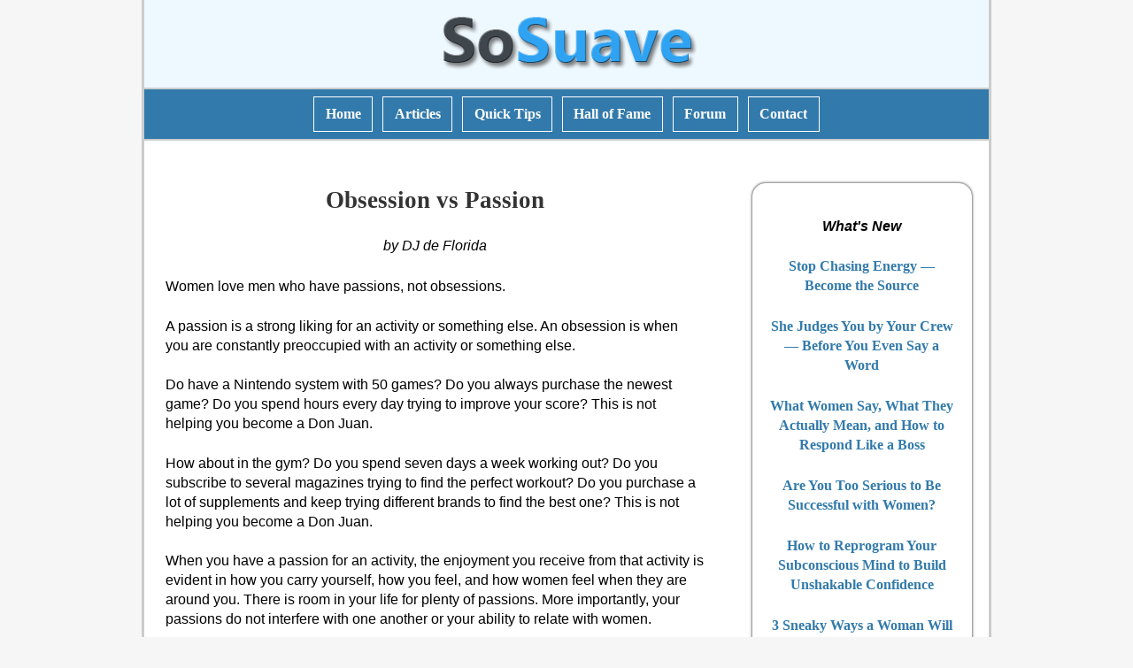

--- FILE ---
content_type: text/html; charset=UTF-8
request_url: https://www.sosuave.com/halloffame/hall278.htm
body_size: 2867
content:
<!DOCTYPE html>
<html lang="en">

<!-- #BeginTemplate "sosuave.dwt" -->

<head>
	<meta charset="utf-8">
	<meta name="viewport" content="width=device-width, initial-scale=1.0">
	<meta name="referrer" content="no-referrer-when-downgrade">
	
	<link href="https://www.sosuave.com/css/style77.css" rel="stylesheet">
	
	<!-- #BeginEditable "doctitle" -->
<title>Obsession vs Passion</title>
<meta name="description" content="A passion is a strong liking for an activity or something else. An obsession is when you are constantly preoccupied with an activity or something else.">
	<!-- #EndEditable -->
	
	<script type="text/javascript" charset="UTF-8" src="//geo.cookie-script.com/s/d876e1cbf354b4c82e0220d1ab1add91.js?country=br-gb&state=ca&region=eu"></script>

	<script src="/quick2/js/w3.js"></script>
	
	<script defer src="https://cloud.umami.is/script.js" data-website-id="2cd71814-207c-4618-b02c-c00096a91cd2"></script>
	
</head>

<body>

<div id="page">

	<header>

		<div id="logo"><img alt="SoSuave Logo" src="../images/site-logo.png"></div>
	
		<nav>
			<ul class="nobull">
				<li><a href="../">Home</a></li>
				<li><a href="../articles/">Articles</a></li>
				<li><a href="../quick/">Quick Tips</a></li>
				<li><a href="../halloffame/">Hall of Fame</a></li>
				<li><a href="https://www.sosuave.net/forum/">Forum</a></li>
				<li><a href="../romance/contact.htm">Contact</a></li>
			</ul>
		</nav>
		
	</header>
	
	<div id="content">
	
		<article>
		
			<!-- #BeginEditable "body" -->

		<h1>Obsession vs Passion</h1>

		<p class="author">by DJ de Florida</p>

		<p>Women love men who have passions, not obsessions.</p>

		<p>A passion is a strong liking for an activity or something else. An obsession is when you 
		are constantly preoccupied with an activity or something else.</p>

		<p>Do have a Nintendo system with 50 games? Do you always purchase the newest game? Do you spend 
		hours every day trying to improve your score? This is not helping you become a Don Juan.</p>

		<p>How about in the gym? Do you spend seven days a week working out? Do you subscribe to several 
		magazines trying to find the perfect workout? Do you purchase a lot of supplements and keep 
		trying different brands to find the best one? This is not helping you become a Don Juan.</p>

		<p>When you have a passion for an activity, the enjoyment you receive from that activity is 
		evident in how you carry yourself, how you feel, and how women feel when they are around you. 
		There is room in your life for plenty of passions. More importantly, your passions do not interfere 
		with one another or your ability to relate with women.</p>

		<p>On the other hand, obsessions scare women away.</p>

		<p>The women will always ask themselves, "Will I ever be important as x?" Women like men with 
		balance in their lives. They stay away from men too extreme in one area. When you are obsessed, 
		you are off-balance and will have difficulty achieving your long-term goals with women.</p>

		<p>Love your passions and live your life. Don't let your passions turn into obsessions.</p>

			<!-- #EndEditable -->
			
			<section>
			
				<p class="bothead">“The 22 Rules That Let Me Go From Zero to Hero With Women… And How You Can Use Them Starting Tonight”</p>
				
				<p class="botsub"><strong><em>No, you don’t have to be rich.</em></strong><em> No, you don’t need to be famous. And no, you definitely don’t need to look like Brad Pitt.</em></p>
			
				<p>I used to be <em>you</em>. Shy. Awkward. Tongue-tied around women I found even mildly attractive. And yet… somehow I figured out how to turn things around. Not just a little. A LOT.</p>
			
				<p>It started with learning <strong>22 simple rules</strong> that changed everything.</p>
			
				<p class="center"><a href="https://www.sosuave.com/news/guide/bp-01.htm">Read more...</a></p>
			
			</section>			
		</article>
		
	</div><!-- content -->
			
	<aside id="sidebar">
	
		<div id="newarticles">
		
			<p class="whatsnew">What's New</p>
			
			<ul class="nobull">
				<li><a href="/articles/at/stop-chasing-energy-become-the-source.htm">Stop Chasing Energy — Become the Source</a></li>
				<li><a href="/articles/at/she-judges-you-by-your-crew-before-you-say-a-word.htm">She Judges You by Your Crew — Before You Even Say a Word</a></li>
				<li><a href="/articles/at/what-women-say-what-women-mean-how-to-respond.htm">What Women Say, What They Actually Mean, and How to Respond Like a Boss</a></li>
				<li><a href="/quick/are-you-too-serious-to-be-successful-with-women.htm">Are You Too Serious to Be Successful with Women?</a></li>
				<li><a href="/articles/at/how-to-reprogram-your-subconscious-mind-to-build-unshakable-confidence.htm">How to Reprogram Your Subconscious Mind to Build Unshakable Confidence</a></li>
				<li><a href="/quick/3-sneaky-ways-a-woman-will-test-you.htm">3 Sneaky Ways a Woman Will Test You</a></li>
				<li><a href="/articles/at/dating-arousal-hack-that-beats-conversation.htm">Date Her Where She Can't Think — The Arousal Hack That Beats Conversation</a></li>
				<li><a href="/quick/throw-this-at-the-next-beautiful-girl-you-see.htm">Throw THIS At the Next Beautiful Girl You See</a></li>
				<li><a href="/quick/how-to-destroy-your-fear-of-rejection.htm">How to Destroy Your Fear of Rejection</a></li>
				<li><a href="/articles/at/invisible-attraction-5-moves-women-wont-see-and-cant-resist.htm">Invisible Attraction — The 5 Super Suave Moves Women Won't See and Can't Resist</a></li>
				<li><a href="/articles/new.htm">More...</a></li>
			</ul>

		</div><!-- newarticles -->
			
	</aside>

	<footer>
				
		<p>Copyright &copy; 1998-2025 SoSuave.com. All rights reserved. This site is for entertainment purposes 
		only. The opinions expressed are those of the individual authors and may not reflect those of the owners of this site.</p>

		<p><a href="/">Home</a> | <a href="https://www.sosuave.net/forum/">Discussion Forum</a> |
		<a href="../romance/contact.htm">Contact</a> | <a href="../dating/privacy.htm">Privacy Policy</a></p>

	</footer>
	
</div><!-- page -->

<script>w3.includeHTML();</script>

<script async data-id="101108188" src="//static.getclicky.com/js"></script>
<noscript><p><img alt="Clicky" width="1" height="1" src="//in.getclicky.com/101108188ns.gif" /></p></noscript>

<script defer src="https://static.cloudflareinsights.com/beacon.min.js/vcd15cbe7772f49c399c6a5babf22c1241717689176015" integrity="sha512-ZpsOmlRQV6y907TI0dKBHq9Md29nnaEIPlkf84rnaERnq6zvWvPUqr2ft8M1aS28oN72PdrCzSjY4U6VaAw1EQ==" data-cf-beacon='{"version":"2024.11.0","token":"fed41465d4914d22ac24cd1191fa17af","r":1,"server_timing":{"name":{"cfCacheStatus":true,"cfEdge":true,"cfExtPri":true,"cfL4":true,"cfOrigin":true,"cfSpeedBrain":true},"location_startswith":null}}' crossorigin="anonymous"></script>
</body>
<!-- #EndTemplate -->
</html>

--- FILE ---
content_type: text/css
request_url: https://www.sosuave.com/css/style77.css
body_size: 1772
content:
article, aside, figcaption, figure, footer, header, main, nav, section { display: block; }


* {
	margin: 0;
	padding: 0;
	box-sizing: border-box;
}

body {
	background-color:  #f6f6f6;
	font-family: Arial, Helvetica, sans-serif;
	font-size: 100%;
	line-height: 1.4;
}

img { max-width: 100%; }

#page {
	max-width: 960px;
	margin: 0 auto;
	border-left: 3px  #CCCCCC solid;
	border-right: 3px #CCCCCC solid;
	background: white;
}

a {
	color: #327aab;
	font-weight: bold;
	font-family: Georgia, "Times New Roman", Times, serif;
	text-decoration: none;
}
a:focus, a:hover, a:active { color: #FF0000; }

ul, ol {
	padding-left: 40px;
	margin-bottom: 1em;
}

.nobull {
	list-style-type: none;
	padding: 0;
}

article aside a { text-decoration: none; }

article aside a:focus, article aside a:hover, article aside a:active { color: red; }


/* -------------------- HEADER SECTION --------------------*/

header {
	width: 100%;
	background-color: #eef9ff;
	margin-bottom: 1em;
 }

#logo {
	text-align: center;
  	margin: 0 auto .5em;
  	padding-top: 10px;
  	width: 100%;
}

nav {
	width: 100%;
	text-align: center;
	background-color: #327aab;
	padding: .5em .5em 0;
	border-top: 2px #CCCCCC solid;
	border-bottom: 2px #CCCCCC solid;
}

nav li {
	display: inline-block;
	font-size: 1em;
	padding: 0 .2em;
	margin-bottom: .5em;
}

nav a {
	text-decoration: none;
	color: #fff;
	display: inline-block;
	border: 1px solid white;
	padding: .5em .8em;
}
nav a:focus, nav a:hover, nav a:active {
	text-decoration: none;
	border: 1px dashed white;
	color: #fff;
}

nav ul {
	margin-bottom: 0;
}


/* -------------------- CONTENT SECTION --------------------*/


#content {
	width: 68%;
	float: left;
	margin: 2em 4% 1em 0;
	padding: 0 1em 0 1.5em;
}

article a { text-decoration: underline; }

article a:visited { color: #4D6699; }

article a:focus, article a:hover, article a:active {
	color: red;
	text-decoration: underline;
}

h1 {
  	text-align: center;
	margin: 0 auto .5em auto;
	font-size: 1.7em;
	font-weight: bold;
	font-family: Georgia, "Times New Roman", Times, serif;
	width: 85%;
	color: #333333;
}

h2 {
  	text-align: center;
	font-size: 1.2em;
	margin: 2em 1.5em 1em;
	color: #327aab;
}

h3 {
	font-size: 1em;
	margin-top: 1em;
}

p { margin: 1.4em 0; }

.topquote {
    width: 70%;
    margin: 0 auto;
    padding: 15px;
    background-color: #EEF9FF;
    border: 1px gray dotted;
}

figcaption {
	text-align: center;
	margin: .5em auto;
	font-style: italic;
	font-size: .9em;
	color: gray;
	width: 80%;
}


.author {
	text-align: center;
	font-style: italic;
	margin-bottom: 1.5em;
}

.aboutauthor {
	padding: .5em;
	background-color: aliceblue;
	border: thin lightskyblue solid;
}

.phead {
	margin-top: 1.5em;
}

blockquote { margin: 0 2em; }

table {	margin-bottom: 2em; }

hr {
	width: 85%;
	height: 3px;
	margin: 1.5em auto;
}


.red { color: red; }
.blue { color: navy; }
.green { color: darkgreen; }
.orange { color: darkorange; }

.center { text-align: center; }
.bold { font-weight: bold; }
.under { text-decoration: underline; }

.impyellow {
	background-color: #FFFFCC;
}

.subjerk {
	font-size: 80%;
	font-style: italic;
	text-align: center;
	margin-bottom: 30px;
}

.subtitle {
	text-align: center;
	font-weight: normal;
	width: 80%;
	margin: 1em auto;
	background-color: #eef9ff;
	font-style: italic;
	padding: 15px;
	border: 1px gray dotted;
}

.subheading {
	text-align: center;
	width: 80%;
	margin: 1em auto 2em;
}

.forumbox {
	text-align: center;
	width: 80%;
	margin: 1.5em auto 2em;
	font-style: italic;
}

.articlebox {
	text-align: center;
	width: 80%;
	margin: 1.5em auto 2em;
}

.cologne {
	text-decoration: underline;
	font-variant: small-caps;
}

.topic {
	border-bottom: 1px red solid;
	font-size: 110%;
	font-weight: normal;
}

.spaced li { margin-bottom: 1.2em; }

h1.doc { margin: 30px auto; }

p.copyright {
	text-align: center;
	font-size: 80%;
	color: gray;
}

.readmore {
	width: 36%;
	float: right;
	border: 2px gray dotted;
	text-align: center;
	margin: 0 5% .4em 3%;
	padding: 6px;
}

aside.quoteright {
	width: 36%;
	float: right;
	border: 1px gray dotted;
	text-align: center;
	margin: 0 0 .4em 3%;
	padding: 6px;
	font-style: italic;
	background-color: #EFEFEF;
}

aside.quoteleft {
	width: 36%;
	float: left;
	border: 1px gray dotted;
	text-align: center;
	margin: 0 3% .4em 0;
	padding: 6px;
	font-style: italic;
	background-color: #EFEFEF;
}

.centerhalf {
	width: 50%;
	text-align: center;
	margin: 1em auto;
}

.notebox {
	background-color: #E0F3FF;
	padding: 0 10px;
	border: medium silver solid;
}

section {
	background-color: white;
	padding: 1.5rem;
	border-radius: 10px;
	margin: 1rem auto 1.5rem;
	max-width: 750px;
	box-shadow: 0 4px 12px rgba(0,0,0,0.3);
	font-family: 'Segoe UI', Tahoma, Geneva, Verdana, sans-serif;
}

.bothead {
	font-size: 1.6em;
	color: #c53030;
	font-family: 'Segoe UI', Tahoma, Geneva, Verdana, sans-serif;
	font-weight: bold;
	text-align: center;
}

section a {
	font-size: 1.1em;
}
		
.botsub {
	text-align: center;
	margin-bottom: 1.9em;
	color: #808080;
}



/* ------------------- SIDEBAR -------------------*/

aside#sidebar {
	width: 26%;
	float: left;
	text-align: center;
	margin: 2em 2% 1em 0;
}

aside#sidebar li { margin-bottom: 1.5em; }

.whatsnew {
	font-weight: bold;
	font-style: italic;
}

#newarticles {
	border-radius: 15px;
	box-shadow: 0 0 .2em;
	padding: 1em;
	margin-bottom: 1em;
}



/* Slot Ads */

.slotom {
	max-width: 500px;
	margin: 1.5em auto;
	text-align: center;
	float: none;
	overflow: auto;
}

aside.slotad {
	width: 95%;
	max-width: 420px;
	margin: 1.5em auto;
	padding: .8em;
	text-align: center;
	border: 2px red dashed;
	float: none;
	overflow: auto;
}
aside.slotad a {
	font-weight: bold;
	text-decoration: underline;
}

aside.slotad img {
	max-width: 50%;
}





/* -------------------- FOOTER SECTION --------------------*/

footer {
	width: 100%;
	text-align: center;
	clear: left;
	line-height: normal;
	font-size: .7em;
	margin: 0 auto;
}

footer p {
	margin: 0 auto .3em;
	padding: 1em;
	max-width: 600px;
}


#sitesearch2 {
	width: 250px;
	margin: 0 auto;
	text-align: center;
}


#sitesearch3 {
	width: 135px;
	margin: 0 auto;
}






#guidebook {
	max-width: 500px;
	margin: 1em auto;
	text-align: center;
	padding: .5em;
}

#confirmyouremail {
	max-width: 700px;
	margin: 0 auto;
}

#bonus {
	width: 64%;
	float: left;
	margin: 0 1em 0 0;
	padding: 1%;
}

#bonusguide {
	width: 32%;
	float: left;
	margin: 1.5em auto 0px;
	text-align: center;
	padding: 1%;
}


img.align-left {
	float: left;
	margin-right: 10px;
}






/* -------------------- RESPONSIVE SECTION --------------------*/


@media screen and (max-width:600px) {

	#logo img {
		width: 50%;
		height: 50%;
	}
	
	#page {
		border-left: none;
		border-right: none;
	}

	#content {
	  width: 94%;
	  margin: 1em 3%;
	  padding: 0;
	}

	aside#sidebar {
	  width: 90%;
	  margin: 1em 5%;
	}
		
	#bonus, #bonusguide {
	  width: 94%;
	  margin: 0 3%;
	  padding: 0;
	}
	

	footer { font-size: 60%; }

	#content li { padding-left: 10px; }
	
	aside.quoteleft, aside.quoteright { width: 50%; }

}